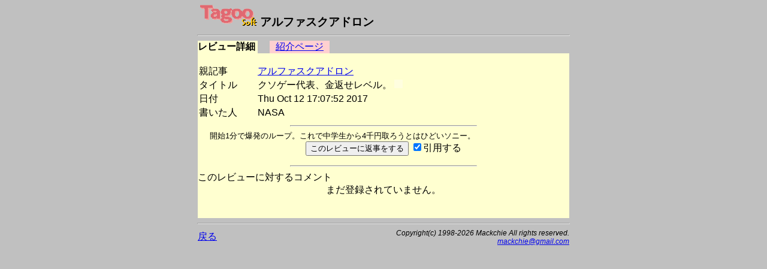

--- FILE ---
content_type: text/html
request_url: https://msx.jpn.org/tagoo/k_check.cgi?PATH=/review/374/5&LINE=374&PHOTO=3
body_size: 5803
content:
<!DOCTYPE HTML PUBLIC "-//W3C//DTD HTML 4.01 Transitional//EN">
<html lang="ja-JP">
<head>
<meta http-equiv="CONTENT-TYPE" content="text/html; charset=EUC-JP">
<meta http-equiv="CONTENT-SCRIPT-TYPE" content="text/javascript">
<meta http-equiv="CONTENT-STYLE-TYPE" content="text/css">
<title>Tagoo : MSXソフトウエア検索 : アルファスクアドロン レビュー - クソゲー代表、金返せレベル。 </title>
<style type="text/css">
<!--
BODY { background-color:#C0C0C0; }


body {
  font-family: -apple-system, blinkMacSystemFont, /* Macの欧文はSan Francisco (OS X 10.11以降) */
               'Helvetica Neue', /* Macの欧文 (OS X 10.10以前) */
               'Segoe UI',       /* Windowsの欧文 */
               YuGothicM,        /* Windows8.1以上は游ゴシック */
               YuGothic,         /* Macの游ゴシック */
               Meiryo,           /* 游ゴシックが入っていないWindows */
               sans-serif;
}
/* IE8-11はメイリオ */
@media screen\0 {
  body {
    font-family: 'Segoe UI', /* Windowsの欧文 */
                 Meiryo,     /* メイリオ */
                 sans-serif;
  }
}

/* Windows */
@font-face {
  font-family: YuGothicM;
  font-weight: normal;
  src: local('YuGothic-Medium'),  /* Mediumを明示的に指定 */
       local('Yu Gothic Medium'), /* Chrome用 */
       local('YuGothic-Regular'); /* Windows8.1ではMediumがないのでRegularを指定 */
}
@font-face {
  font-family: YuGothicM;
  font-weight: bold;
  src: local('YuGothic-Bold'), /* Boldはそのまま */
       local('Yu Gothic');     /* Chrome用 */
}

TABLE.t620 { table-layout: fixed; width: 620px; border-collapse: collapse; border: 0px; padding: 0px; margin: 0px;}
TABLE.t580 { table-layout: fixed; width: 580px; border-collapse: collapse; border: 0px; padding: 0px; margin: 0px;}
TABLE.t340 { table-layout: fixed; width: 340px; border-collapse: collapse; border: 0px; padding: 0px; margin: 0px;}
TD { border: 0px; padding: 0px; margin: 0px; }
DIV { vertical-align: middle; text-align: center; }
HR.t620 { width: 620px; }
HR.t580 { width: 580px; }
HR.t300 { width: 300px; text-align: left; }
TD.t340 { width: 340px; text-align: right; }
TD.t280 { width: 280px; }
TD.t240 { width: 240px; text-align: right; }
TD.t160 { width: 160px; }
TD.t140 { width: 140px; text-align: right; }
TD.t100 { width: 100px; text-align: center; }
TD.t98 { width: 98px; text-align: center; }
TD.t80 { width: 80px; text-align: center; }
TD.t60 { width: 60px; text-align: center; }
TD.t40 { width: 40px; text-align: center; }
TD.t20 { width: 20px; text-align: center; }
TD.t8 { width: 8px; text-align: center; }
TD.t4 { width: 4px; text-align: center; }
IMG { border: 0px; }
-->
</style>

<script async src="https://pagead2.googlesyndication.com/pagead/js/adsbygoogle.js?client=ca-pub-6607997310325233"
     crossorigin="anonymous"></script>
</head>

<body>
<div>
<table width=620 cellpadding=0 cellspacing=0 summary="Tagoo:NASA" align="center"><tr><td>
<div style="text-align:left;font-size:120%;">
<img src="img/soft_t.png" alt="Tagoo" width=100 height=35>
<strong>アルファスクアドロン</strong></div>
<hr class=t620>
</td></tr></table>

<table width=620 cellpadding=0 cellspacing=0 summary="タグ" align="center"><tr>
<td calss=t100 style="background-color:#FFFFD0;"><strong>レビュー詳細</strong></td>
<td class=t20><img src="img/space.png" alt="" width=5 height=5></td>
<td class=t100 style="background-color:#FFD0D0;"><a href="s_check.cgi?LINE=374&PHOTO=3">紹介ページ</a></td>
<td class=t280><img src="img/space.png" alt="" width=5 height=5></td>
<td class=t100><img src="img/space.png" alt="" width=5 height=5></td>
<td class=t20><img src="img/space.png" alt="" width=5 height=5></td>
</tr>
</table>
<table border=0 width=620 cellspacing=0 align="center">
<tr><td bgcolor="#FFFFD0">
<br>
<table border=0>
<tr><td>親記事</td><td width=30></td>
<td><a href="s_check.cgi?LINE=374&PHOTO=3#review">アルファスクアドロン</a></td></tr>
<tr><td>タイトル</td><td width=30></td>
<form action="admin.cgi" method="POST"><td>
クソゲー代表、金返せレベル。
<input type="hidden" name="PATH" value="/review/374/">
<input type="hidden" name="NO" value="5">
<input type="hidden" name="GENRE" value="review">
<input type="image" name="ADMIN" src="img/blank.png" align="bottom" border=0 width=14 height=14>
</td></form></tr>
<tr><td>日付</td><td width=30></td><td>Thu Oct 12 17:07:52 2017　　
</td></tr><tr><td>書いた人</td><td width=30></td><td>NASA</td></tr></table><hr width="50%"><table width=580 cellpadding=0 cellspacing=0 style="font-size: 80%; border-width: 0px; table-layout: fixed; width:580px; margin-left:20px;" align="center">
<tr><td>
開始1分で爆発のループ。これで中学生から4千円取ろうとはひどいソニー。
</td></tr>
</table>
<form method="POST" action="regist.cgi">
<input type="hidden" name="PATH" value="/review/374/5">
<input type="hidden" name="TITLE" value="クソゲー代表、金返せレベル。">
<input type="hidden" name="PHASE" value="0">
<input type="hidden" name="COOKIE" value="false">
<input type="hidden" name="LINE" value="374">
<input type="hidden" name="SOFT" value="アルファスクアドロン">
<input type="hidden" name="REVIEW" value="0">
<input type="hidden" name="PHOTO" value="3">
<input type="hidden" name="USER" value="">
<div align="center">
<input type="submit" value="このレビューに返事をする">
<input type="checkbox" name="REPLY" value="ON" checked>引用する<br>
</div>
</form>
<hr width="50%">
このレビューに対するコメント<br>
<div align="center">まだ登録されていません。</div><br><br></td></tr></table>
<hr class=t620>

<table width=620 cellpadding=0 cellspacing=0 summary="文末" align="center">
<tr><td class=t280><a href="./">戻る</a></td>
<td class=t340 style="font-size:75%;">
<address>
<em>Copyright(c) 1998-2026 Mackchie All rights reserved.<br></em>
<a href="mailto:mackchie@gmail.com">mackchie@gmail.com</a>
</address>

</td></tr></table>

<br><br>

</div>


</body>
</html>


--- FILE ---
content_type: text/html; charset=utf-8
request_url: https://www.google.com/recaptcha/api2/aframe
body_size: 267
content:
<!DOCTYPE HTML><html><head><meta http-equiv="content-type" content="text/html; charset=UTF-8"></head><body><script nonce="ntjClDfQTQGDsShZ32KpJw">/** Anti-fraud and anti-abuse applications only. See google.com/recaptcha */ try{var clients={'sodar':'https://pagead2.googlesyndication.com/pagead/sodar?'};window.addEventListener("message",function(a){try{if(a.source===window.parent){var b=JSON.parse(a.data);var c=clients[b['id']];if(c){var d=document.createElement('img');d.src=c+b['params']+'&rc='+(localStorage.getItem("rc::a")?sessionStorage.getItem("rc::b"):"");window.document.body.appendChild(d);sessionStorage.setItem("rc::e",parseInt(sessionStorage.getItem("rc::e")||0)+1);localStorage.setItem("rc::h",'1770125222313');}}}catch(b){}});window.parent.postMessage("_grecaptcha_ready", "*");}catch(b){}</script></body></html>